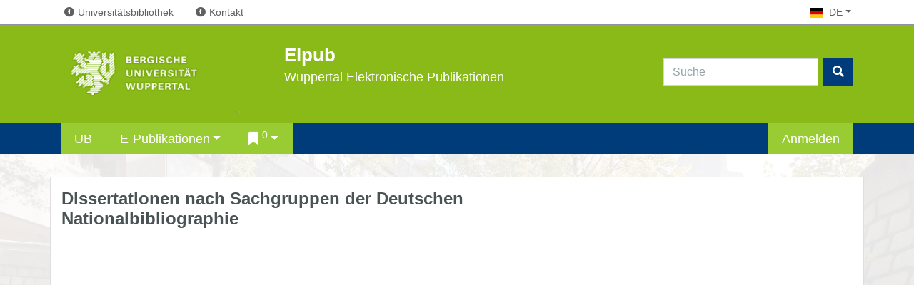

--- FILE ---
content_type: text/html;charset=UTF-8
request_url: https://elpub.bib.uni-wuppertal.de/content/diss/thesis-by-sdnb.xml;jsessionid=1FDB876BB788B9744C22226783D3420F.jvm1
body_size: 15373
content:
<!DOCTYPE html SYSTEM "about:legacy-compat">
<html xmlns:i="http://www.mycore.org/i18n" class="no-js" lang="de">
<head>
<META http-equiv="Content-Type" content="text/html; charset=UTF-8">
<meta content="width=device-width, initial-scale=1.0" name="viewport">
<title>Dissertationen nach Sachgruppen der Deutschen Nationalbibliographie</title>
<link rel="stylesheet" href="https://elpub.bib.uni-wuppertal.de/assets/font-awesome/css/all.min.css">
<script src="https://elpub.bib.uni-wuppertal.de/mir-layout/assets/jquery/jquery.min.js"></script><script src="https://elpub.bib.uni-wuppertal.de/mir-layout/assets/jquery/plugins/jquery-migrate/jquery-migrate.min.js"></script>
<link rel="stylesheet" href="https://elpub.bib.uni-wuppertal.de/rsc/sass/mir-layout/scss/flatmir-flatly.min.css">
<script>var webApplicationBaseURL = 'https://elpub.bib.uni-wuppertal.de/';var currentLang = 'de';</script><script>
      window["mycoreUploadSettings"] = {
      webAppBaseURL:"https://elpub.bib.uni-wuppertal.de/"
      }
    </script><script src="https://elpub.bib.uni-wuppertal.de/js/mir/session-polling.js"></script><script src="https://elpub.bib.uni-wuppertal.de/js/mir/sherpa.js"></script><script src="https://elpub.bib.uni-wuppertal.de/modules/webtools/upload/js/upload-api.js"></script><script src="https://elpub.bib.uni-wuppertal.de/modules/webtools/upload/js/upload-gui.js"></script>
<link href="https://elpub.bib.uni-wuppertal.de/modules/webtools/upload/css/upload-gui.css" type="text/css" rel="stylesheet">
<link href="https://elpub.bib.uni-wuppertal.de/css/duepublico.css" rel="stylesheet">
<link type="image/x-icon" href="https://elpub.bib.uni-wuppertal.de/favicon.ico" rel="icon">
<link title="Service-Description" href="https://elpub.bib.uni-wuppertal.de//content/oer/oer-visitenkarte.json" type="application/ld+json" rel="meta">
</head>
<body class="">
<header>
<div class="head-bar">
<div class="container">
<div class="mir-prop-nav">
<nav>
<ul class="navbar-nav flex-row flex-wrap align-items-center">
<li>
<a title="Universit&auml;tsbibliothek Wuppertal" data-toggle="tooltip" href="https://www.bib.uni-wuppertal.de/"><i class="fas fa-fw fa-info-circle"></i><span class="icon-label">Universit&auml;tsbibliothek</span></a>
</li>
<li>
<a title="Ansprechpartner und Infos f&uuml;r Autoren" data-toggle="tooltip" href="/content/brand/contact.xml"><i class="fas fa-fw fa-info-circle"></i><span class="icon-label">Kontakt</span></a>
</li>
<li class="nav-item dropdown ml-auto mir-lang">
<a title="Sprache wechseln" data-toggle="dropdown" class="nav-link dropdown-toggle" href="#"><i class="flag flag-de"></i><span class="current-language">de</span><span class="caret"></span></a>
<ul role="menu" class="dropdown-menu language-menu">
<li>
<a title="English" class="dropdown-item" href="https://elpub.bib.uni-wuppertal.de/content/diss/thesis-by-sdnb.xml;jsessionid=1FDB876BB788B9744C22226783D3420F.jvm1;jsessionid=46522F39A978DC44ED0880E285ABC399.jvm1?lang=en"><i class="flag flag-en"></i>en</a>
</li>
</ul>
</li>
</ul>
</nav>
</div>
</div>
</div>
<div class="site-header">
<div class="container">
<div class="row">
<div class="col-12 col-sm-6 col-md-auto">
<a class="containsimage" id="udeLogo" href="https://www.uni-wuppertal.de"><span>Bergischen Universit&auml;t Wuppertal</span><img height="828" width="2104" alt="Logo BUW" src="https://elpub.bib.uni-wuppertal.de/images/ude-logo.png"></a>
</div>
<div class="col-12 col-sm-6 col-md-auto">
<div id="orgaunitTitle">
<a href="https://elpub.bib.uni-wuppertal.de/">
<h1>
<span class="text-nowrap">Elpub</span>
</h1>
<h2>
<span class="text-nowrap">Wuppertal</span>
<!--breaking point--><span class="text-nowrap">Elektronische Publikationen</span>
</h2>
</a>
</div>
</div>
<div class="col-12 col-md">
<form role="search" class="searchfield_box form-inline my-2 my-lg-0" action="https://elpub.bib.uni-wuppertal.de/servlets/solr/find">
<div class="input-group mb-3">
<input aria-label="Search" placeholder="Suche" name="condQuery" type="search" class="form-control mr-sm-2 search-query" id="searchInput">
<div class="input-group-append">
<button type="submit" class="btn btn-primary"><i class="fas fa-search"></i></button>
</div>
</div>
</form>
</div>
</div>
</div>
</div>
<div class="mir-main-nav bg-primary">
<div class="container">
<nav class="navbar navbar-expand-lg navbar-dark bg-primary">
<button aria-label="Toggle navigation" aria-expanded="false" aria-controls="mir-main-nav-collapse-box" data-target="#mir-main-nav-collapse-box" data-toggle="collapse" type="button" class="navbar-toggler"><span class="navbar-toggler-icon"></span></button>
<div class="collapse navbar-collapse mir-main-nav__entries" id="mir-main-nav-collapse-box">
<ul class="navbar-nav mr-auto mt-2 mt-lg-0">
<li>
<a href="https://www.bib.uni-wuppertal.de/" class="nav-link">UB</a>
</li>
<li class="nav-item dropdown">
<a href="#" data-toggle="dropdown" class="nav-link dropdown-toggle" id="NB002D">E-Publikationen</a>
<ul aria-labelledby="NB002D" role="menu" class="dropdown-menu">
<li class="">
<a class="dropdown-item" href="https://elpub.bib.uni-wuppertal.de/content/epub/search.xed;jsessionid=46522F39A978DC44ED0880E285ABC399.jvm1">E-Publikationen suchen</a>
</li>
<li class="">
<a class="dropdown-item" href="https://elpub.bib.uni-wuppertal.de/content/epub/serials.xml;jsessionid=46522F39A978DC44ED0880E285ABC399.jvm1">Reihen und Zeitschriften</a>
</li>
<li class="">
<a class="dropdown-item" href="https://elpub.bib.uni-wuppertal.de/servlets/MCRActionMappingServlet/personindex/browse;jsessionid=46522F39A978DC44ED0880E285ABC399.jvm1">Personenindex</a>
</li>
</ul>
</li>
<li id="basket-list-item" class="dropdown">
<a title="Auf ihrer Merkliste befinden sich keine Dokumente." href="#" data-toggle="dropdown" class="dropdown-toggle nav-link"><i class="fas fa-bookmark"></i><sup>0</sup></a>
<ul role="menu" class="dropdown-menu">
<li>
<a class="dropdown-item" href="https://elpub.bib.uni-wuppertal.de/servlets/MCRBasketServlet;jsessionid=46522F39A978DC44ED0880E285ABC399.jvm1?type=objects&amp;action=show">Merkliste öffnen</a>
</li>
</ul>
</li>
</ul>
<ul class="navbar-nav">
<li class="nav-item">
<a href="https://elpub.bib.uni-wuppertal.de/authorization/login.xed;jsessionid=46522F39A978DC44ED0880E285ABC399.jvm1?url=https%3A%2F%2Felpub.bib.uni-wuppertal.de%2Fcontent%2Fdiss%2Fthesis-by-sdnb.xml%3Bjsessionid%3D1FDB876BB788B9744C22226783D3420F.jvm1" class="nav-link" id="loginURL">Anmelden</a>
</li>
</ul>
</div>
</nav>
</div>
</div>
<noscript>
<div style="border-radius: 0;" class="mir-no-script alert alert-warning text-center">Um den vollen Funktionsumfang dieser Webseite zu erfahren, benötigen Sie JavaScript. Hier finden Sie die&nbsp;
              <a target="_blank" href="http://www.enable-javascript.com/de/">Anleitung wie Sie JavaScript in Ihrem Browser einschalten</a>
</div>
</noscript>
</header>
<section>
<div id="page" class="container">
<div id="main_content">
<div class="row">
<div class="col-8" lang="de">
<h2>
          Dissertationen nach Sachgruppen der Deutschen Nationalbibliographie
        </h2>
<div class="classificationBrowser">
<script type="text/javascript">
        /* <![CDATA[ */

        var openCategs=[];

        function update(elementID,categID, f) {
          

          var requestParam = {
            classification : 'SDNB',
            category       : categID,
            sortby         : '',
            objecttype     : 'mods',
            field          : 'category.top',
            parameters     : 'sort=mods.dateIssued+desc',
            restriction    : '+category.top:"state:published"+category.top:"collection:Diss"',
            countresults   : 'true',
            countlinks     : '',
            emptyleaves    : 'false',
            adduri         : '',
            adddescription : '',
            addclassid     : 'true',
            style          : 'bootstrap',
            filterCategory : 'false',
            webpage        : 'content/diss/thesis-by-sdnb.xml;jsessionid=1FDB876BB788B9744C22226783D3420F.jvm1'
          };
          
          jQuery(document.getElementById(elementID)).load('https://elpub.bib.uni-wuppertal.de/servlets/ClassificationBrowser;jsessionid=46522F39A978DC44ED0880E285ABC399.jvm1?XSL.template=template_mir', requestParam, f );
        }

        function toogle(categID, closedImageURL, openImageURL) {
          var childrenID = 'cbChildren_SDNB_' + categID;
          var button = document.getElementById( 'cbButton_SDNB_' + categID );
          var children = document.getElementById( childrenID );

          if( button.value == '-' ) {
            button.value = '+';
            if (button.type == 'image' && closedImageURL.length > 0){
              button.src=closedImageURL;
            }
            children.className='cbHidden';
            children.innerHTML = '';
            openCategs=jQuery.grep(openCategs,function(value){
              return value != categID;
            });
          }
          else {
            button.value = '-';
            if (button.type == 'image' && openImageURL.length > 0){
              button.src=openImageURL;
            }
            children.className='cbVisible';
            update( childrenID, categID );
            openCategs.push(categID);
          }
          window.location.href=addState(window.location.href);
        }

        function toggleClass(categID, closedClass, openClass){
          var childrenID = 'cbChildren_SDNB_' + categID;
          var button = document.getElementById( 'cbButton_SDNB_' + categID );
          var children = document.getElementById( childrenID );
          var jButton=jQuery(button);
          jButton.toggleClass(closedClass);
          jButton.toggleClass(openClass);
          if (jButton.data("open")==true){
            children.className='cbHidden';
            children.innerHTML = '';
            openCategs=jQuery.grep(openCategs,function(value){
              return value != categID;
            });
            jButton.data("open", false);
          } else {
            children.className='cbVisible';
            update( childrenID, categID );
            openCategs.push(categID);
            jButton.data("open", true);
          }
        }

        function addState(url){
          var state=(openCategs.length>0)? "#open"+escape('["'+openCategs.join('","')+'"]') :"#open[]";
          var pos=url.indexOf("#open");
          if (pos>0){
            return url.substring(0,pos)+state;
          } else {
            return url+=state;
          }
        }

        function startSearch(baseURL, query, mask, parameters){
          mask=escape(addState(unescape(mask)));
          window.location.href=baseURL+((baseURL.indexOf("?") == -1)?"?query=":"")+query+"&mask="+mask+"&"+parameters;
          return false;
        }

        function loadState() {
          var pos=window.location.href.indexOf("#open");
          if (pos>0){
            var openTree=jQuery.parseJSON(unescape(window.location.href.substring(pos+5,window.location.href.length)));
            jQuery.each(openTree, function(index, value){
              jQuery('#cbButton_SDNB_' + value).click();
            });
          }
        }

        /* ]]> */
      </script>
<div class="cbVisible" id="N10015">
<script type="text/javascript">
          update('N10015','', loadState);
        </script>
</div>
</div>
</div>
</div>
</div>
</div>
</section>
<footer class="flatmir-footer">
<div id="powered_by">
<div class="container">
<div class="row">
<div class="col-12 col-md text-left">
<p>
<strong>Elpub.bib.uni-wuppertal.de </strong>
                ist der Hochschulschriftenserver der Bergischen Universit&auml;t Wuppertal.
                Der Server wird von der Universit&auml;tsbibliothek Wuppertal betrieben und
                basiert auf dem Repository-Framework MyCoRe und weiteren Open Source Komponenten.
              <span class="read_more"><a href="http://www.mycore.de/">Mehr erfahren...</a></span>
</p>
</div>
<div class="col-12 col-md-auto text-right">
<a href="http://www.mycore.de"><img alt="powered by MyCoRe" title="MyCoRe 2021.06.2-SNAPSHOT 2021.06.x:v2021.06.1-46-g647949f" src="https://elpub.bib.uni-wuppertal.de/mir-layout/images/mycore_logo_small_invert.png"></a>
</div>
</div>
</div>
</div>
<div class="footer-menu">
<div class="container">
<div class="row">
<div id="footerLogo" class="col">
<a class="containsimage" href="https://www.uni-wuppertal.de/"><img height="828" width="2104" alt="" class="mb-5" src="https://elpub.bib.uni-wuppertal.de/images/UDE-logo-claim.gif"></a>
</div>
<div class="col col-md-auto justify-content-end">
<nav class="navbar" id="navigationFooter">
<ul>
<li>
<a class="footer-menu__entry" href="https://www.uni-wuppertal.de/de/studium/"><i class="fas fa-fw fa-phone"></i>Informationen f&uuml;r Studierende</a>
</li>
<li>
<a class="footer-menu__entry" href="https://www.uni-wuppertal.de/de/hilfe-im-notfall.html"><i class="fas fa-fw fa-exclamation-triangle"></i>Hilfe im Notfall</a>
</li>
<li>
<a class="footer-menu__entry" href="/pub/content/brand/impressum.xml"><i class="fas fa-comments"></i>Impressum</a>
</li>
<li>
<a class="footer-menu__entry" href="/pub/content/brand/datenschutz.xml"><i class="fas fa-user-shield"></i>Datenschutz</a>
</li>
<li>
<a class="footer-menu__entry" href="/pub/content/brand/accessibility.xml"><i class="fas fa-universal-access"></i>Barrierefreiheit</a>
</li>
</ul>
</nav>
<div class="navbar" id="footerCopyright">
<ul class="nav">
<li>&copy; UB Wuppertal</li>
<li>
<a class="footer-menu__entry" href="/pub/content/brand/contact.xml"><i class="fas fa-fw fa-info-circle"></i>Kontakt</a>
</li>
<li>
<a class="footer-menu__entry" href="https://www.bib.uni-wuppertal.de/de/ueber-uns/ansprechpersonen/"><i class="fas fa-fw fa-envelope"></i>Fragen an die Bibliothek - Ansprechpersonen</a>
</li>
</ul>
</div>
</div>
</div>
</div>
</div>
</footer>
<script>
          
          if (jQuery.fn.button){jQuery.fn.btn = jQuery.fn.button.noConflict();}
        </script><script src="https://elpub.bib.uni-wuppertal.de/assets/bootstrap/js/bootstrap.bundle.min.js"></script><script src="https://elpub.bib.uni-wuppertal.de/assets/jquery/plugins/jquery-confirm/jquery.confirm.min.js"></script><script src="https://elpub.bib.uni-wuppertal.de/js/mir/base.min.js"></script><script>
          $( document ).ready(function() {
            $('.overtext').tooltip();
            $.confirm.options = {
              title: "Bitte bestätigen",
              confirmButton: "Ja",
              cancelButton: "Nein",
              post: false,
              confirmButtonClass: "btn-danger",
              cancelButtonClass: "btn-secondary",
              dialogClass: "modal-dialog modal-lg" // Bootstrap classes for large modal
            }
          });
        </script><script src="https://elpub.bib.uni-wuppertal.de/assets/jquery/plugins/jquery-placeholder/jquery.placeholder.min.js"></script><script>
          jQuery("input[placeholder]").placeholder();
          jQuery("textarea[placeholder]").placeholder();
        </script>
</body>
</html>


--- FILE ---
content_type: application/javascript
request_url: https://elpub.bib.uni-wuppertal.de/modules/webtools/upload/js/upload-api.js
body_size: 28011
content:
/*
 * This file is part of ***  M y C o R e  ***
 * See http://www.mycore.de/ for details.
 *
 * MyCoRe is free software: you can redistribute it and/or modify
 * it under the terms of the GNU General Public License as published by
 * the Free Software Foundation, either version 3 of the License, or
 * (at your option) any later version.
 *
 * MyCoRe is distributed in the hope that it will be useful,
 * but WITHOUT ANY WARRANTY; without even the implied warranty of
 * MERCHANTABILITY or FITNESS FOR A PARTICULAR PURPOSE.  See the
 * GNU General Public License for more details.
 *
 * You should have received a copy of the GNU General Public License
 * along with MyCoRe.  If not, see <http://www.gnu.org/licenses/>.
 */
var mycore;
(function (mycore) {
    var upload;
    (function (upload) {
        var Utils = /** @class */ (function () {
            function Utils() {
            }
            Utils.getUploadSettings = function () {
                var uploadSettingsName = "mycoreUploadSettings";
                if (!(uploadSettingsName in window)) {
                    throw new Error(uploadSettingsName + " is not defined in Window!");
                }
                return window[uploadSettingsName];
            };
            return Utils;
        }());
        upload.Utils = Utils;
        /**
         * A possible target for file drag and drop.
         */
        var UploadTarget = /** @class */ (function () {
            function UploadTarget(element, manualToggle) {
                var _this = this;
                this.uploadTargetAttribute = "data-upload-target";
                this.uploadClassificationsAttribute = "data-upload-classifications";
                this.target = element.getAttribute(this.uploadTargetAttribute);
                this.object = element.getAttribute("data-upload-object");
                this.uploadHandler = element.getAttribute("data-upload-handler");
                this.classifications = element.getAttribute(this.uploadClassificationsAttribute);
                var observer = new MutationObserver((function (mutations) {
                    mutations.forEach(function (mutation) {
                        if (mutation.type === "attributes") {
                            if (_this.uploadTargetAttribute === mutation.attributeName) {
                                _this.target = element.getAttribute(_this.uploadTargetAttribute);
                            }
                            if (_this.uploadClassificationsAttribute === mutation.attributeName) {
                                _this.classifications = element.getAttribute(_this.uploadClassificationsAttribute);
                            }
                        }
                    });
                }));
                observer.observe(element, { attributes: true });
                element.addEventListener('dragover', function (e) {
                    e.stopPropagation();
                    e.preventDefault();
                    e.dataTransfer.dropEffect = 'copy';
                    element.classList.add("dragover");
                });
                element.addEventListener('dragleave', function (e) {
                    element.classList.remove("dragover");
                });
                element.addEventListener("drop", function (event) {
                    event.stopPropagation();
                    event.preventDefault();
                    if ("dataTransfer" in event) {
                        var items = event.dataTransfer.items;
                        var uploadID = (Math.random() * 10000).toString(10);
                        for (var i = 0; i < items.length; i++) {
                            var file = items[i].webkitGetAsEntry();
                            _this.traverse(file, uploadID, _this.object);
                        }
                    }
                });
                if (manualToggle != null) {
                    manualToggle.addEventListener("click", function (e) {
                        e.preventDefault();
                        var fileInput = document.createElement("input");
                        var testing = "mcr-testing" in window;
                        if (testing) {
                            fileInput.setAttribute("id", "mcr-testing-file-input");
                            manualToggle.appendChild(fileInput);
                        }
                        var uploadID = (Math.random() * 10000).toString(10);
                        fileInput.setAttribute("type", "file");
                        fileInput.addEventListener('change', function () {
                            for (var i = 0; i < fileInput.files.length; i++) {
                                var file = fileInput.files.item(i);
                                var fileTransfer = new FileTransfer(file, _this.target, uploadID, _this.object, [], _this.uploadHandler, _this.classifications);
                                FileTransferQueue.getQueue().add(fileTransfer);
                            }
                        });
                        if (!testing) {
                            fileInput.click();
                        }
                    });
                }
            }
            UploadTarget.prototype.traverse = function (fileEntry, uploadID, object, parentTransfers) {
                var _this = this;
                if (parentTransfers === void 0) { parentTransfers = []; }
                var fileTransfer = new FileTransfer(fileEntry, this.target, uploadID, object, parentTransfers, this.uploadHandler, this.classifications);
                FileTransferQueue.getQueue().add(fileTransfer);
                if (fileEntry.isDirectory) {
                    var reader_1 = fileEntry.createReader();
                    var newParentTransfers_1 = parentTransfers.slice();
                    newParentTransfers_1.push(fileTransfer);
                    var errorCallback_1 = function (error) {
                        console.log(error);
                    };
                    var readEntry_1 = function (results) {
                        var result = results;
                        result.forEach(function (e) { return _this.traverse(e, uploadID, object, newParentTransfers_1); });
                        if (result.length > 0) {
                            reader_1.readEntries(readEntry_1, errorCallback_1);
                        }
                    };
                    reader_1.readEntries(readEntry_1, errorCallback_1);
                }
            };
            return UploadTarget;
        }());
        upload.UploadTarget = UploadTarget;
        var FileTransferQueue = /** @class */ (function () {
            function FileTransferQueue() {
                /**
                 * List of all completed file handlers.
                 * @type {FileTransferHandler[]}
                 */
                this.completeHandlerList = [];
                /**
                 * List of all started event handlers.
                 * @type {FileTransferHandler[]}
                 */
                this.startedHandlerList = [];
                /**
                 * List of all add event handlers.
                 * @type {FileTransferHandler[]}
                 */
                this.addedHandlerList = [];
                /**
                 * List of all restart event handler.
                 * @type {FileTransferHandler[]}
                 */
                this.restartHandlerList = [];
                /**
                 * List of all error event handler.
                 * @type {FileTransferHandler[]}
                 */
                this.errorHandlerList = [];
                /**
                 * List of all progress event handler.
                 * @type {FileTransferHandler[]}
                 */
                this.progressHandlerList = [];
                /**
                 * List of all abort event handler.
                 * @type {FileTransferHandler[]}
                 */
                this.abortHandlerList = [];
                /**
                 * List of all not started file tranfers.
                 * @type {FileTransferHandler[]}
                 */
                this.newFileTransferList = [];
                /**
                 * List of all pending file transfers
                 * @type {FileTransfer[]}
                 */
                this.pendingFileTransferList = [];
                this.commitHandlerList = [];
                this.commitStartHandlerList = [];
                /**
                 * How much parallel uploads.
                 * @type {number}
                 */
                this.MAX_PENDING_SIZE = 5;
                /**
                 * Counts how much transfers are left for a specific upload id.
                 */
                this.uploadIDCount = {};
            }
            /**
             * gets the file queue singleton
             * @returns {any | mycore.upload.FileTransferQueue}
             */
            FileTransferQueue.getQueue = function () {
                return FileTransferQueue._singleton || (FileTransferQueue._singleton = new FileTransferQueue());
            };
            FileTransferQueue.prototype.getAllCount = function () {
                return this.newFileTransferList.length + this.pendingFileTransferList.length;
            };
            FileTransferQueue.prototype.getPendingCount = function () {
                return this.pendingFileTransferList.length;
            };
            FileTransferQueue.prototype.abort = function (transfer) {
                var _this = this;
                var list = this.pendingFileTransferList;
                var index = this.pendingFileTransferList.indexOf(transfer);
                if (index != -1) {
                    transfer.abort();
                }
                else {
                    list = this.newFileTransferList;
                    index = list.indexOf(transfer);
                }
                if (index == -1) {
                    return;
                }
                list.splice(index, 1);
                this.abortHandlerList.forEach(function (abortHandler) {
                    abortHandler(transfer);
                });
                // Abort also all transfers which depend of this (important for Folders)
                [this.newFileTransferList, this.pendingFileTransferList].forEach(function (possibleList) {
                    possibleList.filter(function (otherTransfer) {
                        return otherTransfer.requires.indexOf(transfer) != -1;
                    }).forEach(function (otherTransferToAbort) {
                        _this.abort(otherTransferToAbort);
                    });
                });
                this.decreaseCountForID(transfer.uploadID);
                this.startTransfers();
            };
            FileTransferQueue.prototype.add = function (transfer) {
                this.newFileTransferList.push(transfer);
                this.increaseCountForID(transfer.uploadID);
                this.addedHandlerList.forEach(function (handler) {
                    handler(transfer);
                });
                this.startTransfers();
            };
            FileTransferQueue.prototype.addCompleteHandler = function (handler) {
                this.completeHandlerList.push(handler);
            };
            FileTransferQueue.prototype.addAddedHandler = function (handler) {
                this.addedHandlerList.push(handler);
            };
            FileTransferQueue.prototype.addStartedHandler = function (handler) {
                this.startedHandlerList.push(handler);
            };
            FileTransferQueue.prototype.addRestartHandler = function (handler) {
                this.restartHandlerList.push(handler);
            };
            FileTransferQueue.prototype.addErrorHandler = function (handler) {
                this.errorHandlerList.push(handler);
            };
            FileTransferQueue.prototype.addProgressHandler = function (handler) {
                this.progressHandlerList.push(handler);
            };
            FileTransferQueue.prototype.addAbortHandler = function (handler) {
                this.abortHandlerList.push(handler);
            };
            FileTransferQueue.prototype.addStartCommitHandler = function (handler) {
                this.commitStartHandlerList.push(handler);
            };
            FileTransferQueue.prototype.addCommitCompleteHandler = function (handler) {
                this.commitHandlerList.push(handler);
            };
            FileTransferQueue.prototype.abortAll = function () {
                var _this = this;
                this.newFileTransferList.forEach(function (tr) {
                    _this.abort(tr);
                });
                this.pendingFileTransferList.forEach(function (tr) {
                    _this.abort(tr);
                });
            };
            FileTransferQueue.prototype.getCountForUploadID = function (id) {
                if (!(id in this.uploadIDCount)) {
                    this.uploadIDCount[id] = 0;
                }
                return this.uploadIDCount[id];
            };
            FileTransferQueue.prototype.increaseCountForID = function (id) {
                this.uploadIDCount[id] = this.getCountForUploadID(id) + 1;
            };
            FileTransferQueue.prototype.decreaseCountForID = function (id) {
                this.uploadIDCount[id] = this.getCountForUploadID(id) - 1;
            };
            FileTransferQueue.prototype.getNextPossibleTransfer = function () {
                for (var _i = 0, _a = this.newFileTransferList; _i < _a.length; _i++) {
                    var transfer = _a[_i];
                    var isIncompleteOrErrored = function (requires) { return !requires.complete || requires.error; };
                    if (!transfer.requires.some(isIncompleteOrErrored)) {
                        return transfer;
                    }
                }
                return null;
            };
            FileTransferQueue.prototype.startTransfers = function () {
                var canStartCount = Math.max(0, Math.min(this.MAX_PENDING_SIZE - this.pendingFileTransferList.length, this.newFileTransferList.length));
                var _loop_1 = function (startedCount) {
                    var newTransfer = this_1.getNextPossibleTransfer();
                    if (newTransfer != null) {
                        this_1.removeNew(newTransfer);
                        this_1.pendingFileTransferList.push(newTransfer);
                        newTransfer.start(this_1.getTransferComplete(newTransfer), this_1.getTransferError(newTransfer), this_1.getTransferProgress(newTransfer));
                        this_1.startedHandlerList.forEach(function (handler) {
                            handler(newTransfer);
                        });
                        startedCount++;
                    }
                    else {
                        return out_startedCount_1 = startedCount, "break";
                    }
                    out_startedCount_1 = startedCount;
                };
                var this_1 = this, out_startedCount_1;
                for (var startedCount = 0; startedCount < canStartCount;) {
                    var state_1 = _loop_1(startedCount);
                    startedCount = out_startedCount_1;
                    if (state_1 === "break")
                        break;
                }
            };
            FileTransferQueue.prototype.getTransferComplete = function (transfer) {
                var _this = this;
                return function () {
                    _this.removePending(transfer);
                    _this.decreaseCountForID(transfer.uploadID);
                    _this.completeHandlerList.forEach(function (handler) {
                        handler(transfer);
                    });
                    if (_this.getCountForUploadID(transfer.uploadID) == 0) {
                        _this.commitTransfer(transfer.uploadID, transfer.uploadHandler, transfer.classifications);
                    }
                    _this.startTransfers();
                };
            };
            FileTransferQueue.prototype.getTransferError = function (transfer) {
                var _this = this;
                return function () {
                    _this.decreaseCountForID(transfer.uploadID);
                    _this.removePending(transfer);
                };
            };
            FileTransferQueue.prototype.getTransferProgress = function (transfer) {
                var _this = this;
                return function () {
                    _this.progressHandlerList.forEach(function (handler) { return handler(transfer); });
                };
            };
            FileTransferQueue.prototype.removePending = function (transfer) {
                var transferIndex = this.pendingFileTransferList.indexOf(transfer);
                this.pendingFileTransferList.splice(transferIndex, 1);
            };
            FileTransferQueue.prototype.removeNew = function (transfer) {
                var transferIndex = this.newFileTransferList.indexOf(transfer);
                this.newFileTransferList.splice(transferIndex, 1);
            };
            FileTransferQueue.prototype.commitTransfer = function (uploadID, uploadHandler, classifications) {
                var _this = this;
                if (uploadHandler === void 0) { uploadHandler = null; }
                if (classifications === void 0) { classifications = null; }
                var xhr = new XMLHttpRequest();
                var uploadHandlerParameter = (uploadHandler != null) ? "&uploadHandler=" + uploadHandler : "";
                var classificationsParameter = (classifications != null) ? "&classifications=" + classifications : "";
                var basicURL = Utils.getUploadSettings().webAppBaseURL + "rsc/files/upload/commit?uploadID=" + uploadID;
                this.commitStartHandlerList.forEach(function (handler) { return handler(uploadID); });
                xhr.open('PUT', basicURL + uploadHandlerParameter + classificationsParameter, true);
                xhr.onload = function (result) {
                    if (xhr.status === 204 || xhr.status === 201 || xhr.status == 200) {
                        _this.commitHandlerList.forEach(function (handler) { return handler(uploadID, false); });
                    }
                    else {
                        var message_1;
                        switch (xhr.responseType) {
                            case "document":
                                message_1 = xhr.responseXML.querySelector("message").textContent;
                                break;
                            case "text":
                                message_1 = xhr.responseText;
                                break;
                            default:
                                message_1 = xhr.statusText;
                        }
                        _this.commitHandlerList.forEach(function (handler) { return handler(uploadID, true, message_1); });
                    }
                };
                xhr.send();
            };
            return FileTransferQueue;
        }());
        upload.FileTransferQueue = FileTransferQueue;
        var FileTransfer = /** @class */ (function () {
            function FileTransfer(_entry, _target, _uploadID, _targetObject, requires, _uploadHandler, _classifications) {
                if (requires === void 0) { requires = []; }
                if (_uploadHandler === void 0) { _uploadHandler = null; }
                if (_classifications === void 0) { _classifications = null; }
                this._entry = _entry;
                this._target = _target;
                this._uploadID = _uploadID;
                this._targetObject = _targetObject;
                this.requires = requires;
                this._uploadHandler = _uploadHandler;
                this._classifications = _classifications;
                this.aborted = false;
                this._error = false;
                this._started = false;
                this._complete = false;
                this._loaded = 0;
                this._total = 0;
                this._transferID = (Math.random() * 1000).toString();
            }
            Object.defineProperty(FileTransfer.prototype, "fileName", {
                get: function () {
                    return (this._entry instanceof File) ? this._entry.name : this._entry.fullPath;
                },
                enumerable: true,
                configurable: true
            });
            Object.defineProperty(FileTransfer.prototype, "uploadHandler", {
                get: function () {
                    return this._uploadHandler;
                },
                enumerable: true,
                configurable: true
            });
            Object.defineProperty(FileTransfer.prototype, "uploadID", {
                get: function () {
                    return this._uploadID;
                },
                enumerable: true,
                configurable: true
            });
            Object.defineProperty(FileTransfer.prototype, "entry", {
                get: function () {
                    return this._entry;
                },
                enumerable: true,
                configurable: true
            });
            Object.defineProperty(FileTransfer.prototype, "target", {
                get: function () {
                    return this._target;
                },
                enumerable: true,
                configurable: true
            });
            Object.defineProperty(FileTransfer.prototype, "targetObject", {
                get: function () {
                    return this._targetObject;
                },
                enumerable: true,
                configurable: true
            });
            Object.defineProperty(FileTransfer.prototype, "classifications", {
                get: function () {
                    return this._classifications;
                },
                enumerable: true,
                configurable: true
            });
            Object.defineProperty(FileTransfer.prototype, "error", {
                get: function () {
                    return this._error;
                },
                enumerable: true,
                configurable: true
            });
            Object.defineProperty(FileTransfer.prototype, "started", {
                get: function () {
                    return this._started;
                },
                enumerable: true,
                configurable: true
            });
            Object.defineProperty(FileTransfer.prototype, "complete", {
                get: function () {
                    return this._complete;
                },
                enumerable: true,
                configurable: true
            });
            Object.defineProperty(FileTransfer.prototype, "loaded", {
                get: function () {
                    return this._loaded;
                },
                enumerable: true,
                configurable: true
            });
            Object.defineProperty(FileTransfer.prototype, "total", {
                get: function () {
                    return this._total;
                },
                enumerable: true,
                configurable: true
            });
            Object.defineProperty(FileTransfer.prototype, "transferID", {
                get: function () {
                    return this._transferID;
                },
                enumerable: true,
                configurable: true
            });
            FileTransfer.prototype.abort = function () {
                this.aborted = true;
                if (this.request != null) {
                    this.request.abort();
                }
            };
            FileTransfer.prototype.start = function (completeHandler, errorHandler, progressHandler) {
                var _this = this;
                this.completeHandler = completeHandler;
                this.errorHandler = errorHandler;
                this.progressHandler = progressHandler;
                this._started = true;
                if (this._entry instanceof File) {
                    this.send(this._entry);
                }
                else {
                    if (this._entry.isDirectory) {
                        if (!this.aborted) {
                            this.send();
                        }
                    }
                    else {
                        this._entry.file(function (f) {
                            if (_this.aborted) {
                                return;
                            }
                            var file = f;
                            _this.send(file);
                        }, function () {
                            _this._error = true;
                            if (_this.errorHandler) {
                                _this.errorHandler();
                            }
                        });
                    }
                }
            };
            FileTransfer.prototype.send = function (file) {
                var _this = this;
                var uploadPath;
                if (this._entry instanceof File) {
                    uploadPath = this.entry.name;
                }
                else {
                    uploadPath = this._entry.fullPath[0] == '/' ? this._entry.fullPath.substr(1) : this._entry.fullPath;
                }
                this.request = new XMLHttpRequest();
                this.request.open('PUT', Utils.getUploadSettings().webAppBaseURL + "rsc/files/upload/" + this.targetObject + this.target + uploadPath + "?uploadID=" + this._uploadID, true);
                this.request.onreadystatechange = function (result) {
                    if (_this.request.readyState === 4 && _this.request.status === 204) {
                        _this._complete = true;
                        if (_this.completeHandler) {
                            _this.completeHandler();
                        }
                    }
                };
                this.request.upload.onprogress = function (ev) {
                    if (ev.lengthComputable) {
                        _this._loaded = ev.loaded;
                        _this._total = ev.total;
                    }
                    if (_this.progressHandler) {
                        _this.progressHandler();
                    }
                };
                this.request.onerror = function () {
                    if (_this.errorHandler) {
                        _this.errorHandler();
                    }
                };
                try {
                    if (typeof file != "undefined") {
                        this.request.send(file);
                    }
                    else {
                        this.request.send();
                    }
                }
                catch (e) {
                    if (this.errorHandler) {
                        this.errorHandler();
                    }
                }
            };
            return FileTransfer;
        }());
        upload.FileTransfer = FileTransfer;
        /**
         * Creates a UploadTarget for every element with the attribute data-upload-target
         * @param {HTMLElement} element
         */
        function enable(element) {
            Array.prototype.slice.call(element.querySelectorAll("[data-upload-target]"))
                .forEach(function (element) {
                var fileBoxToggle = element.querySelector(".mcr-upload-show");
                new UploadTarget(element, fileBoxToggle);
            });
        }
        upload.enable = enable;
    })(upload = mycore.upload || (mycore.upload = {}));
})(mycore || (mycore = {}));
//# sourceMappingURL=../../../../../../../../src/main/ts/upload/upload-api.js.map

--- FILE ---
content_type: application/javascript
request_url: https://elpub.bib.uni-wuppertal.de/js/mir/sherpa.js
body_size: 3357
content:
/*
 * This file is part of ***  M y C o R e  ***
 * See http://www.mycore.de/ for details.
 *
 * MyCoRe is free software: you can redistribute it and/or modify
 * it under the terms of the GNU General Public License as published by
 * the Free Software Foundation, either version 3 of the License, or
 * (at your option) any later version.
 *
 * MyCoRe is distributed in the hope that it will be useful,
 * but WITHOUT ANY WARRANTY; without even the implied warranty of
 * MERCHANTABILITY or FITNESS FOR A PARTICULAR PURPOSE.  See the
 * GNU General Public License for more details.
 *
 * You should have received a copy of the GNU General Public License
 * along with MyCoRe.  If not, see <http://www.gnu.org/licenses/>.
 */

(function () {
    function buildSimpleLink(url, text) {
        if(text===undefined){
            text = url;
        }
        return "<a href='" + url + "'>" + text + "</a>";
    }

    window.addEventListener('load', function () {
        let sherpaInfo = "data-sherpainfo-issn";
        let el = document.querySelector("[" + sherpaInfo + "]");
        if (el != null) {
            let issn = el.getAttribute(sherpaInfo);
            getPolicies(issn, function (url, links) {
                if (url !== undefined && links !== undefined) {
                    el.innerHTML = buildSimpleLink(url)
                    translate("mir.workflow.sherpa.message", function(message) {
                        el.innerHTML = buildSimpleLink(url, message);
                    });
                    /* if (links.length > 0) {
                        el.innerHTML += "<ul>" +
                            links.map(function (url) {
                                return "<li>" + buildSimpleLink(url) + "</li>";
                            }).join("") + "</ul>";
                    } */
                } else {
                    el.remove();
                }
            });
        }

    });

    function translate(i18nKey, onresolve) {
        let url = window["webApplicationBaseURL"] + "rsc/locale/translate/" + i18nKey;
        let xmlhttp = new XMLHttpRequest();
        xmlhttp.onreadystatechange = function () {
            if (this.readyState === 4 && this.status === 200) {
                onresolve(this.responseText);
            }

        }
        xmlhttp.open("GET", url, true);
        xmlhttp.send();
    }

    function getPolicies(issn, onresolve) {
        let baseUrl = window["webApplicationBaseURL"];
        let uriPart = "[[\"issn\",\"equals\",\"" + issn + "\"]]"
        let requestUrl = baseUrl + "rsc/sherpa/retrieve/publication?filter=" + encodeURIComponent(uriPart);
        let xmlhttp = new XMLHttpRequest();
        xmlhttp.onreadystatechange = function () {
            if (this.readyState === 4 && this.status === 200) {
                let response = JSON.parse(this.responseText);

                if (response["items"].length !== 1) {
                    onresolve();
                    return;
                }

                let policies = response["items"][0]["publisher_policy"];
                onresolve("https://v2.sherpa.ac.uk/id/publication/" + response["items"][0]["id"], policies.map(function (policy) {
                    return policy["uri"];
                }));
            }
        };
        xmlhttp.open("GET", requestUrl, true);
        xmlhttp.send();
    }
})();